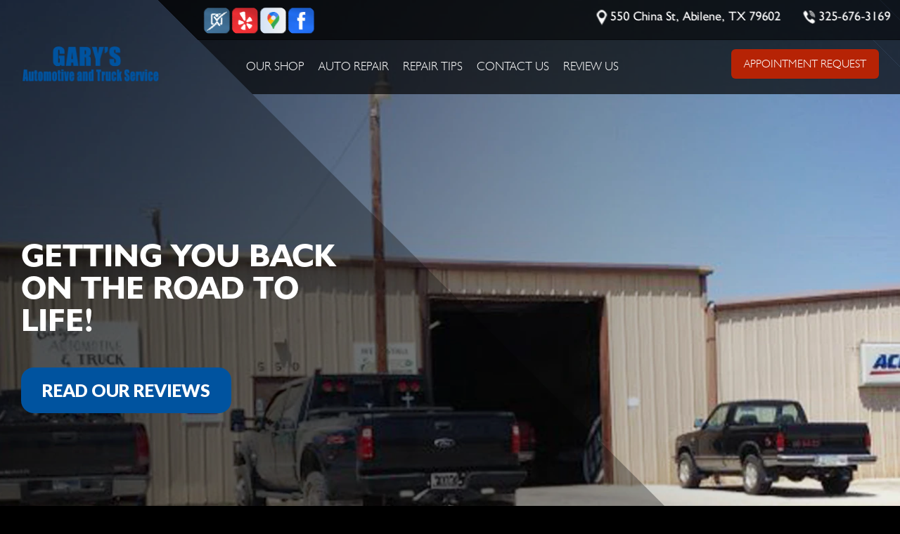

--- FILE ---
content_type: text/html; charset=UTF-8
request_url: https://www.garysautomotivetx.com/
body_size: 45369
content:
<!DOCTYPE html>
<html lang="en" xml:lang="en">
<head>

		<title>Auto Repair in Abilene, TX | Gary's Automotive and Truck Service</title>
	<meta http-equiv="Content-type" content="text/html; charset=utf-8" />
	<meta name="geo.position" content="32.4434468; -99.72707679999996"/>
	<meta name="geo.placename" content="Abilene, TX"/>
	<meta name="geo.region" content="US-TX" />
	<meta name="ICBM" content="32.4434468,-99.72707679999996" />
	<meta name="Description" content="Looking for quality car care in Abilene, TX? We offer brake repairs, oil changes, tire services, & more to ensure your vehicle stays road-ready. "/>
	<meta name="viewport" content="width=device-width, initial-scale=1.0">
	<link rel="shortcut icon" href="images/favicon.ico" />
	<meta charset="utf-8" />
	<meta name="thumbnail" content="https://www.garysautomotivetx.com/custom/logo.png" />
        <meta property="og:image" content="https://www.garysautomotivetx.com/custom/logo.png" />
	<link rel="canonical" href="https://www.garysautomotivetx.com/" />
	<link rel="alternate" href="https://www.garysautomotivetx.com/index.php" />
		<link rel="stylesheet" href="css/jquery.fancybox.css?v=2.1.5" type="text/css" media="screen" />
	<link rel="stylesheet" href="https://cdn.repairshopwebsites.com/defaults/css/rateit.css" type="text/css" media="screen" />

	<link href="https://fonts.googleapis.com/css?family=Lato:100,400,900" rel="stylesheet">

	<link rel="stylesheet" href="css/owl.carousel.min.css" />

	<!-- App Styles -->
	<link rel="stylesheet" href="css/css.css" />

	<link rel="stylesheet" href="https://cdn.repairshopwebsites.com/defaults/css/default.css" type="text/css" media="all" />
		<!-- Vendor JS -->
	<script src="https://code.jquery.com/jquery-1.12.4.min.js" integrity="sha256-ZosEbRLbNQzLpnKIkEdrPv7lOy9C27hHQ+Xp8a4MxAQ=" crossorigin="anonymous"></script>

	<script src="js/owl.carousel.min.js" defer></script>

	<script type="text/javascript" src="js/jquery.fancybox.pack.js?v=2.1.5" defer></script>
	<script type="text/javascript" src="https://cdn.repairshopwebsites.com/defaults/js/jquery.rateit.js" defer></script>

	<!-- App JS -->
	<script src="js/functions.js" defer></script>
	

	



<script type="application/ld+json"> { "@context" : "http://schema.org", "@type" : "AutoRepair", "name" : "Gary's Automotive and Truck Service", "description" : "Gary's Automotive and Truck Service | Expert Auto Repair Services in Abilene, TX. Call Today 325-676-3169 or drop by 550 China St", "url" : "https://www.garysautomotivetx.com", "id" : "https://www.garysautomotivetx.com/", "image" : "https://www.garysautomotivetx.com/custom/logo.png", "priceRange" : "$", "address" : { "@type": "PostalAddress", "streetAddress": "550 China St", "addressLocality": "Abilene", "addressRegion": "TX", "postalCode": "79602", "addressCountry": "US"}, "geo" : { "@type": "GeoCoordinates", "latitude": "32.4434468", "longitude": "-99.72707679999996"}, "telephone" : "325-676-3169", "openingHours": [ "Mo 07:00-17:00", "Tu 07:00-17:00", "We 07:00-17:00", "Th 07:00-17:00", "Fr 07:00-16:00", "Sa 00:00-00:00", "Su 00:00-00:00"], "areaServed" : ["Abilene", "Clyde", "Clyde", "Sweet Water", "Merkel"], "sameAs" : ["https://www.surecritic.com/reviews/garys-automotive-and-truck-service","https://www.yelp.com/biz/garys-automotive-abilene","https://www.google.com/maps/place/Gary's+Automotive+%26+Truck+Service/@32.4434746,-99.7292886,17z/data=!3m1!4b1!4m5!3m4!1s0x86568e1ccf606839:0x9e9237cc31e1c1c!8m2!3d32.4434746!4d-99.7270999","https://www.facebook.com/garysinabilene/?business_id=10153790965894692"], "aggregateRating" : {"@type": "AggregateRating", "ratingValue": "5.0",  "reviewCount": "1"},"review": [{"@type": "Review", "url": "https://www.garysautomotivetx.com/Clyde-testimonials.html","author": {"@type": "Person","name": "Nick" },"description": "I was in town from WI when my radiator blew. They got me back on the road in less than 6 hours. I could look at their work and know they knew what they were doing. This is a great place to get work done. They really care about getting you back into your vehicle and at a reasonable rate. I'm a mechanic myself and I would give them 10 stars if possible ", "inLanguage": "en", "reviewRating": { "@type": "Rating","worstRating": 1,"bestRating": 5,"ratingValue": 5.0}}]} </script>

		<style type = "text/css">


.header .header-inner { background: rgba(0,0,0, 0.85); color: #FFFFFF; }
.header .header-inner:before { background: rgba(0,0,0, 0.85); }
.header .header-inner:after { background: rgba(0,0,0, 0.85); }

.header .header-content { background: rgba(0,0,0, 0.69); }
.header .header-content:after {  background: rgba(0,0,0, 0.69); }

.nav li ul { background: rgba(0,0,0, 0.69); }
.nav a { color: #FFFFFF; }
.nav a:hover { color: #00539F; }

.mobile_slogan_header_bar { color: #FFFFFF; }
.mobile__header__foot { color: #FFFFFF; }
.mobile-header-list-logos-alt li { border: 2px solid #FFFFFF; }
.mobile-header-list-logos-alt .ico-location, .mobile-header-list-logos-alt .ico-envelope { fill: #FFFFFF !important; }
.mobile-header-list-logos-alt .ico-phone-head { color: #FFFFFF !important; }
.nav-location { color: #FFFFFF; }


.intro .intro-bg { background: rgba(0,0,0, 0.31); }
.header .header-content:before { border-bottom: 2000px solid rgba(0,0,0, 0.31); }
.intro .intro-content { color: #FFFFFF; }

.btn { background: #00539F; }
.btn:hover { background: #1A3D64; }

.nav-quote { background: #B62305; color: #FFFFFF;  }
.nav-quote:hover { background: #1A3D64; }

.appt-btn .nav-quote { background: #1A3D64; color: #FFFFFF;  }
.appt-btn .nav-quote:hover { background: #B62305; }

.working-schedule .working-schedule-inner { background: #00539F; color: #FFFFFF; }

body { background: #000000; color: #FFFFFF; }

.main { background: #000000; }

.services .service { color: #FFFFFF; }
.btn-cta { background: #00539F; color: #FFFFFF;  }
.btn-cta:hover { background: #1A3D64 }

.section-redeem { background: #00539F; }
.offers { color: #FFFFFF; }
.btn-grey { background: #696A6E;}
.btn-grey:hover { background: #808184; }

.section-testimonials:before { background: rgba(0,0,0, 0.89); }
.slider-testimonials .owl-dot.active { background: #00539F; }
.slider-testimonials .owl-prev, .slider-testimonials .owl-next { border-color: #00539F; }

.section-map:before { background: rgba(0,0,0, 0.53); }
.locations { color: #FFFFFF; }

.footer { background: #000000; color: #FFFFFF;}
.footer-quote-btn { background: #00539F; }
.footer-quote-btn:hover { background: #1A3D64 }

.section-tire-search .btn { background: #00539F; }
.section-tire-search .btn:hover { background: #1A3D64 }

	.cta a:hover { background: #1A3D64 !important; color: #FFFFFF !important; }


	</style>

</head>

<body>


<div class="wrapper">

			<div class = "mobile_slogan_header_bar">
				<p>Best Auto Repair, Abilene</p>
			</div> 


			<div class = "mobile_header">
				<a href="index.php" class="mobile_header_logo">
					<img src="custom/logo.png" alt="Gary's Automotive and Truck Service">
				</a>

				

			</div> 

			<div class="mobile__header__foot mobile-header-visible-xs-block">
				<strong>CONTACT US</strong>

				<ul class="mobile-header-list-logos-alt">
					<li>
						<a href="Abilene-auto-repair-shop-location.html">
							<svg class="ico-location" viewBox="0 0 17 24" id="ico-location" xmlns="http://www.w3.org/2000/svg"><path d="M16.6 5.973a7.367 7.367 0 0 0-.4-.96A8.509 8.509 0 0 0 0 7.445V8.47c0 .042.015.426.037.618.307 2.39 2.246 4.928 3.693 7.317C5.287 18.966 6.904 21.483 8.505 24c.987-1.642 1.971-3.306 2.936-4.906.263-.47.568-.939.831-1.386.175-.3.511-.6.664-.875C14.493 14.06 17 11.265 17 8.513V7.381a8.318 8.318 0 0 0-.4-1.408zm-8.145 5.141a3.016 3.016 0 0 1-2.888-2.005 2.705 2.705 0 0 1-.081-.747v-.661A2.829 2.829 0 0 1 8.55 4.97a3.064 3.064 0 0 1 3.112 3.073 3.145 3.145 0 0 1-3.209 3.071z"/>
					 		</svg>
						</a>
					</li>

					<li>
						<a href="tel:325-676-3169" class = "lmc_main">
							<svg class="ico-phone-head" viewBox="0 0 19 18" id="ico-phone-head" xmlns="http://www.w3.org/2000/svg"><path d="M18.99 14.202a.843.843 0 0 1-.282.761l-2.675 2.518a1.5 1.5 0 0 1-.473.324 2 2 0 0 1-.573.171c-.013 0-.054 0-.121.01a2.6 2.6 0 0 1-.261.01 9.3 9.3 0 0 1-3.329-.735 17.854 17.854 0 0 1-2.806-1.458 20.743 20.743 0 0 1-3.339-2.67 21.22 21.22 0 0 1-2.333-2.517A17.832 17.832 0 0 1 1.31 8.395a11.681 11.681 0 0 1-.845-1.849 9.417 9.417 0 0 1-.382-1.43 4.478 4.478 0 0 1-.081-.944c.013-.229.02-.357.02-.382a1.8 1.8 0 0 1 .181-.544 1.434 1.434 0 0 1 .342-.448L3.22.262a.909.909 0 0 1 .644-.267.774.774 0 0 1 .463.144 1.346 1.346 0 0 1 .342.353l2.152 3.87a.886.886 0 0 1 .1.668 1.174 1.174 0 0 1-.342.61l-.986.934a.317.317 0 0 0-.07.124.46.46 0 0 0-.03.144 3.348 3.348 0 0 0 .362.916 8.424 8.424 0 0 0 .744 1.116 12.744 12.744 0 0 0 1.428 1.515 13.072 13.072 0 0 0 1.609 1.363 9.213 9.213 0 0 0 1.177.714 3.174 3.174 0 0 0 .724.277l.251.048a.506.506 0 0 0 .131-.028.348.348 0 0 0 .131-.067l1.146-1.106a1.275 1.275 0 0 1 .845-.305 1.092 1.092 0 0 1 .543.115h.02l3.882 2.174a.965.965 0 0 1 .504.628z" fill="currentColor"/>
							</svg>
						</a>
					</li>

					<li>
						<a href="Abilene-auto-repair-shop.php">
							<svg class="ico-envelope" viewBox="0 0 1000 1000" id="ico-envelope" xmlns="http://www.w3.org/2000/svg"><path d="M610.6 466.8c-29.8 20.1-59.6 40.1-89.5 60.3-8.6 5.7-23.1 5.7-31.8 0-34.1-22.6-68.1-45-102.3-67.6L29 796.8C41.1 809.2 57.9 817 76.5 817h846.7c16.2 0 30.5-6.5 42-16.1L610.6 466.8zM19 216.5c-5.7 9.7-9 20.7-9 32.6v501.4c0 6.6 2 12.6 3.8 18.6l347-327C246.8 367 132.8 291.7 19 216.5zm971 534V249.1c0-11.6-3.1-22.5-8.6-32.3-114.9 77.4-229.7 154.8-344.6 232.4l347.7 327.6c3.5-8.1 5.5-16.9 5.5-26.3zM81.7 182.9C222.9 276 363.9 368.8 505.3 462c138.1-93.2 276.5-186 414.6-279.1H81.7z"/>
							</svg>
						</a>
					</li>
				</ul><!-- /.list-logos-alt -->
			</div><!-- /.header__foot -->

	<header class="header">
		<div class="header-aside">
			<a href="index.php" class="logo"><img src = "custom/logo.png" alt="Gary's Automotive and Truck Service"></a>

			<button type="button" class="btn-menu">
				<span></span>
			</button>
		</div><!-- /.header-aside -->

		<div class="header-wrapper">
			<div class="header-inner">
				<div class="socials">
					<a href = "https://www.surecritic.com/reviews/garys-automotive-and-truck-service" target='new'><img src = "https://cdn.repairshopwebsites.com/defaults/images/Surecritic.svg" alt = "SureCritic"  border = "0"></a><a href = "https://www.yelp.com/biz/garys-automotive-abilene" target='new'><img src = "https://cdn.repairshopwebsites.com/defaults/images/Yelp.svg" alt = "Yelp" border = "0"></a><a href = "https://www.google.com/maps/place/Gary's+Automotive+%26+Truck+Service/@32.4434746,-99.7292886,17z/data=!3m1!4b1!4m5!3m4!1s0x86568e1ccf606839:0x9e9237cc31e1c1c!8m2!3d32.4434746!4d-99.7270999" target='new'><img src = "https://cdn.repairshopwebsites.com/defaults/images/Google.svg" alt = "Google Business Profile" border = "0"></a><a href = "https://www.facebook.com/garysinabilene/?business_id=10153790965894692" target='new'><img src = "https://cdn.repairshopwebsites.com/defaults/images/Facebook.svg" alt = "Facebook" border = "0"></a>
				</div><!-- /.socials -->

				
					<ul class="contacts">
					<li>
						<span class="ico-map-pointer"></span>

						<span>550 China St, Abilene, TX 79602</span>
					</li>

					<li>
						
							<span class="ico-phone"></span>

							<span><a href = "tel:3256763169">325-676-3169</a></span>
						
					</li>
				</ul><!-- /.contacts -->

					
				</ul><!-- /.contacts -->
			</div><!-- /.header-inner -->


		<div class="header-content">


			<div class="header-bar">
				<nav class="nav">
					<ul><li class = " has-dd"><a href = "Abilene-auto-repairs.html">OUR SHOP</a><div class = "sub"><ul><li><a href = "Abilene-auto-repair-shop-location.html">LOCATION</a></li><li><a href = "Abilene-testimonials.html">REVIEWS</a></li><li><a href = "Abilene-customer-service.html">CUSTOMER SERVICE</a></li></ul></div></li><li class = " has-dd"><a href = "Abilene-auto-service-repair.html">AUTO REPAIR</a><div class = "sub"><ul><li><a href = "Abilene-auto-service-repair.html">REPAIR SERVICES</a></li><li><a href = "Abilene-new-tires.html">TIRES</a></li><li><a href = "guarantee.html">GUARANTEES</a></li></ul></div></li><li class = " has-dd"><a href = "Abilene-auto-repair-shop.php">REPAIR TIPS</a><div class = "sub"><ul><li><a href = "Abilene-auto-repair-shop.php">CONTACT US</a></li><li><a href = "Abilene-broken-car.html">IS MY CAR BROKEN?</a></li><li><a href = "Abilene-general-maintenance.html">GENERAL MAINTENANCE</a></li><li><a href = "Abilene-helpful-info.html">COST SAVING TIPS</a></li><li><a href = "Abilene-gas-price-calculator.php">TRADE IN A GAS GUZZLER</a></li><li><a href = "Abilene-tire-selector.php">BUY TIRES</a></li></ul></div></li><li class = " has-dd"><a href = "Abilene-auto-repair-shop.php">CONTACT US</a><div class = "sub"><ul><li><a href = "Abilene-auto-repair-shop.php">CONTACT US</a></li><li><a href = "defaults/files/DrivabilityForm.pdf" target = "new">DROP-OFF FORM</a></li><li><a href = "Abilene-auto-repair-shop-location.html">LOCATION</a></li><li><a href = "Abilene-customer-survey.php">CUSTOMER SURVEY</a></li><li><a href = "Abilene-appointment-request.php">APPOINTMENT REQUEST</a></li><li><a href = "Abilene-ask-an-expert.php">ASK THE MECHANIC</a></li></ul></div></li><li><a href = "Abilene-review-our-service.php">REVIEW  US</a></li></ul>
					<div class = "nav-location">
<p><b>Gary's Automotive and Truck Service</b><br>
<a href = "https://maps.google.com/maps?q=550 China St Abilene TX, 79602" target = "new">550 China St<br>
Abilene, TX 79602</a><br>
<a href = "tel:3256763169">325-676-3169</a>
</div>
				</nav><!-- /.nav -->

				<a href="Abilene-appointment-request.php" class="btn nav-quote">APPOINTMENT REQUEST</a>
			</div><!-- /.header-bar -->
		</div><!-- /.header-content -->


		</div><!-- /.header-wrapper -->

	


	</header><!-- /.header -->

				<div class="intro intro-primary" style="background-image: url(custom/2023bannershawnsdark.webp);">

			<span class="intro-bg"></span>

			<div class="intro-content">
				
<h2>GETTING YOU BACK ON THE ROAD TO LIFE!</h2>
				<p></p>

				<a href="Abilene-testimonials.html"  class="btn btn-primary btn-large">READ OUR REVIEWS</a>
			</div><!-- /.intro-content -->
			<div class="working-schedule">
				<div class="working-schedule-inner">
					<div class="table table-schedule">
						<table>
							<tr>
								<td>
									<strong>Mon</strong>

									<span>7:00AM - 5:00PM</span>
								</td>

								<td>
									<strong>Wed</strong>

									<span>7:00AM - 5:00PM</span>
								</td>

								<td>
									<strong>Fri</strong>

									<span>7:00AM - 4:00PM</span>
								</td>

								<td>
									<strong>Sun</strong>

									<span>Closed</span>
								</td>
							</tr>

							<tr>
								<td>
									<strong>Tue</strong>

									<span>7:00AM - 5:00PM</span>
								</td>

								<td>
									<strong>Thu</strong>

									<span>7:00AM - 5:00PM</span>
								</td>

								<td>
									<strong>Sat</strong>

									<span>Closed</span>
								</td>

								<td>
									

									<span></span>
								</td>
							</tr>
						</table>
					</div><!-- /.table table-schedule -->

					<ul class="contacts">
						<li>
							<span class="ico-map-pointer"></span>

							<span>550 China St<br> Abilene, TX 79602</span>
						</li>

						<li>
							
								<span class="ico-phone"></span>

								<span><a href = "tel:3256763169">325-676-3169</a></span>
							
						</li>
						<li>
								<a href = "https://www.surecritic.com/reviews/garys-automotive-and-truck-service" target='new'><img src = "https://cdn.repairshopwebsites.com/defaults/images/Surecritic.svg" alt = "SureCritic"  border = "0"></a><a href = "https://www.yelp.com/biz/garys-automotive-abilene" target='new'><img src = "https://cdn.repairshopwebsites.com/defaults/images/Yelp.svg" alt = "Yelp" border = "0"></a><a href = "https://www.google.com/maps/place/Gary's+Automotive+%26+Truck+Service/@32.4434746,-99.7292886,17z/data=!3m1!4b1!4m5!3m4!1s0x86568e1ccf606839:0x9e9237cc31e1c1c!8m2!3d32.4434746!4d-99.7270999" target='new'><img src = "https://cdn.repairshopwebsites.com/defaults/images/Google.svg" alt = "Google Business Profile" border = "0"></a><a href = "https://www.facebook.com/garysinabilene/?business_id=10153790965894692" target='new'><img src = "https://cdn.repairshopwebsites.com/defaults/images/Facebook.svg" alt = "Facebook" border = "0"></a>
						</li>
					</ul><!-- /.contacts -->

					<div class = "appt-btn">
<a href="Abilene-appointment-request.php" class="btn nav-quote">APPOINTMENT REQUEST</a>
</div>

				</div><!-- /.working-schedule-inner -->
			</div><!-- /.working-schedule -->
		</div><!-- /.intro intro-primary -->

	<div class="main">


		<section class="section section-services section-services">
			<ul class="services">
								<li class="service">
					<h5>Engine Services</h5>

					<div class="service-image">
						<span class="ico-cta"style = "background: url(https://cdn.repairshopwebsites.com/templates/58/images/cta_ENGINE.png) no-repeat 0 0;"></span>
					</div><!-- /.service-image -->

					<span>
						<a href="Abilene-engine-overhaul-replacement.html" class="btn btn-primary btn-small btn-cta">Read More</a>
					</span>
				</li><!-- /.service -->				<li class="service">
					<h5>Brake Repair</h5>

					<div class="service-image">
						<span class="ico-cta"style = "background: url(https://cdn.repairshopwebsites.com/templates/58/images/cta_BRAKES.png) no-repeat 0 0;"></span>
					</div><!-- /.service-image -->

					<span>
						<a href="Abilene-auto-brakes.html" class="btn btn-primary btn-small btn-cta">Read More</a>
					</span>
				</li><!-- /.service -->				<li class="service">
					<h5>Electrical</h5>

					<div class="service-image">
						<span class="ico-cta"style = "background: url(https://cdn.repairshopwebsites.com/templates/58/images/cta_ELECTRICAL.png) no-repeat 0 0;"></span>
					</div><!-- /.service-image -->

					<span>
						<a href="Abilene-auto-electrical-repair.html" class="btn btn-primary btn-small btn-cta">Read More</a>
					</span>
				</li><!-- /.service -->				<li class="service">
					<h5>Alignment</h5>

					<div class="service-image">
						<span class="ico-cta"style = "background: url(https://cdn.repairshopwebsites.com/templates/58/images/cta_ALIGNMENTS.png) no-repeat 0 0;"></span>
					</div><!-- /.service-image -->

					<span>
						<a href="Abilene-alignment-services.html" class="btn btn-primary btn-small btn-cta">Read More</a>
					</span>
				</li><!-- /.service -->
			</ul><!-- /.services -->
		</section><!-- /.section section-services -->

		<section class="section section-home">

<h2>Gary's Automotive and Truck Service: Leading Car and Truck Repair in Abilene</h2>
<center></center>
<p>Gary's Automotive and Truck Service has provided Abilene and the surrounding area with five-star auto repair since 1993. We provide reliable, high quality auto repair services to our customers at affordable prices. Call today to schedule an appointment at <a href = "tel:3256763169">325-676-3169</a> or come by the shop at 550 China St in Abilene, TX.</p>
<h3>Convenient and Quick</h3>
<p><img src=custom/EXPO_SIDE.jpg alt = "Expo Garys Automotive" style="margin:0px 15px;" class = "article-image" align=right>Your time is important!  That's why our goal is to perform maintenance services and any needed repairs as quickly as we can. Most truck or car maintenance services can be performed within minutes or hours. Repairs can often be completed on the same day. Whether it's a complex repair or an easy one, our mechanics will get it done quickly and get you back on the road. We are also conveniently located near Abilene, TX. Call today to schedule an appointment at <a href = "tel:3256763169">325-676-3169</a>.</p>
<h3>How Much Will It Cost?</h3>
<p>Communication is important, which is why we emphasize providing you with a straight-forward estimate before beginning any repairs. We will continue that communication all along the way.  You can always ask us about options to keep auto repair cost low or discuss upgrades with one of our mechanics to keep your car running at peak performance.  We want to know what your goals are for your vehicle so that we can help you meet them.  We stand behind all of our work with a guarantee you can take to the bank.</p>
<h3>We Will Take Care of You and Your Vehicle</h3>
<p>It's our mission to provide the Abilene area and its communities with reliable, affordable automotive maintenance and repair services. You will not find the same level of professionalism and service that our auto mechanics provide anywhere else around town! Our highly trained auto maintenance and repair specialists will provide the best service in Abilene on your vehicle.</p>
<p>Call today to schedule an appointment at <a href = "tel:3256763169">325-676-3169</a> or <a href="Abilene-auto-repair-shop.php">email us</a>.</p>

<h3>Discover What We Do!</h3>
<p><a href="Abilene-4x4-services.html">4x4 Services</a>, <a href="AC-repair-Abilene.html">AC Repair</a>, <a href="Abilene-alignment-services.html">Alignment</a>, <a href="Abilene-asian-vehicles.html">Asian Vehicle Repair</a>, <a href="Abilene-auto-brakes.html">Brakes</a>, <a href="Abilene-auto-maintenance.html">Car & Truck Care</a>, <a href="Abilene-domestic-auto-repair.html">Domestic Cars & Trucks</a>, <a href="Abilene-auto-electrical-repair.html">Electrical Services</a>, <a href="Abilene-auto-electronics.html">Electronic Services</a>, and  <a href="Abilene-engine-overhaul-replacement.html">Engine & Transmission</a></p><div class="products"><ul></ul></div>



		</section><!-- /.section section-home -->


		<section class="section section-sliders">
			<div class="cols">

				<div class="col col-size1">
					<div class="section-inner">
						<h4>Automotive News</h4>

						<div class="slider slider-news">
							<div class="slider-clip">
								<div class="slides owl-carousel">
									<div class='slide'><div class='news'><div class='news-content'>
  <h6><a href="Gary's-Automotive-and-Truck-Service-auto-service-tips.html#oil-color-meaning">What Do Different Oil Colors Mean For Your Vehicle?</a></h6>
  <p><a href="Gary's-Automotive-and-Truck-Service-auto-service-tips.html#oil-color-meaning">What Your Motor Oil Color Says About Your Engine Health  Motor oil is essential to your engine's performance-it...</a></p>
</div></div></div>
<div class='slide'><div class='news'><div class='news-content'>
  <h6><a href="Gary's-Automotive-and-Truck-Service-auto-service-tips.html#oil-change-process">What Happens During An Oil Change?</a></h6>
  <p><a href="Gary's-Automotive-and-Truck-Service-auto-service-tips.html#oil-change-process">Ever wonder what exactly happens when you bring your car in for an oil change? Well, it's not just about...</a></p>
</div></div></div>
<div class='slide'><div class='news'><div class='news-content'>
  <h6><a href="Gary's-Automotive-and-Truck-Service-auto-service-tips.html#5-indicators-for-suspension-checkup">5 Indicators Your Suspension Requires a Check up</a></h6>
  <p><a href="Gary's-Automotive-and-Truck-Service-auto-service-tips.html#5-indicators-for-suspension-checkup">A vehicle's suspension system comprises various components, including springs, shock absorbers, ball joints, and struts, among others. Ever wonder if...</a></p>
</div></div></div>
								</div><!-- /.slides -->
							</div><!-- /.slider-clip -->
						</div><!-- /.slider slider-news -->
					</div><!-- /.section-inner -->
				</div><!-- /.col col-size1 -->

				<div class="col col-size2 alignright">
					<div class="section-content">
						<h4>Vehicle Tips</h4>

						<div class="slider slider-tips">
							<div class="slider-clip">
								<div class="slides owl-carousel">
									<li>According to recent studies, 5 percent of all motor vehicle fatalities are clearly caused by automobile maintenance neglect.</li><li>The cooling system should be completely flushed and refilled about every 24 months. The level, condition, and concentration of coolant should be checked. (A 50/50 mix of anti-freeze and water is usually recommended.)</li><li>Never remove the radiator cap until the engine has thoroughly cooled. The tightness and condition of drive belts, clamps and hoses should be checked by a pro.</li><li>Change your oil and oil filter as specified in your manual, or more often (every 3,000 miles) if you make frequent short jaunts, extended trips with lots of luggage or tow a trailer.</li><li>Replace other filters (air, fuel, PCV, etc.) as recommended, or more often in dusty conditions. Get engine drivability problems (hard stops, rough idling, stalling, diminished power, etc.) corrected at a good shop.</li><li>A dirty windshield causes eye fatigue and can pose a safety hazard. Replace worn blades and get plenty of windshield washer solvent.</li><li>Have your tires rotated about every 5,000 miles. Check tire pressures once a month; let the tires cool down first. Don't forget your spare and be sure your jack is in good condition.</li><li>Check your owner's manual to find out what fuel octane rating your car's engine needs then buy it.</li><li>Keep your tires inflated to the proper levels. Under-inflated tires make it harder for your car to move down the road, which means your engine uses more fuel to maintain speed.</li><li>Lighten the load. Heavier vehicles use more fuel, so clean out unnecessary weight in the passenger compartment or trunk before you hit the road.</li><li>Use the A/C sparingly. The air conditioner puts extra load on the engine forcing more fuel to be used.</li><li>Keep your windows closed. Wide-open windows, especially at highway speeds, increase aerodynamic drag and the result is up to a 10% decrease in fuel economy.</li><li>Avoid long idling. If you anticipate being stopped for more than one minute, shut off the car. Contrary to popular belief, restarting the car uses less fuel than letting it idle.</li><li>Stay within posted speed limits. The faster you drive, the more fuel you use. For example, driving at 65 miles per hour (mph) rather than 55 mph, increases fuel consumption by 20 percent.</li><li>Use cruise control. Using cruise control on highway trips can help you maintain a constant speed and, in most cases, reduce your fuel consumption.</li><li>Keep your engine tuned. A fouled spark plug or plugged/restricted fuel injector can reduce fuel efficiency as much as 30 percent.</li><li>Inspect the engine's belts regularly. Look for cracks or missing sections or segments. Worn belts will affect the engine performance.</li><li>Have the fuel filter changed every 10,000 miles to prevent rust, dirt and other impurities from entering the fuel system.</li><li>Change the transmission fluid and filter every 15,000 to 18,000 miles. This will protect the precision-crafted components of the transmission/transaxle.</li><li>Inspect the suspension system regularly. This will extend the life of the vehicle's tires.</li>
								</div><!-- /.slides -->
							</div><!-- /.slider-clip -->
						</div><!-- /.slider slider-tips -->
					</div><!-- /.section-content -->
				</div><!-- /.col col-size2 -->

			</div><!-- /.cols -->
		</section><!-- /.section section-sliders -->

		<section class="section section-testimonials" style="background-image: url(images/testimonial-bg-1.jpg);">
			<div class="section-content">
				<h4>What People Say About Us</h4>

				<div class="slider slider-testimonials">
					<div class="slider-clip">
						<div class="slides owl-carousel">
							<div class="slide">
								<div class="testimonial">

									<div class="testimonial-content">

											<div itemscope itemtype="https://schema.org/Review"><div itemprop="itemReviewed" itemscope itemtype="https://schema.org/AutoRepair">
<img itemprop="image" class = "hidden-image" src="custom/logo.png" alt="reviewicon"/><meta itemprop="name" content="Gary's Automotive and Truck Service"><meta itemprop="priceRange" content="$"><meta itemprop="telephone" content="325-676-3169"><a class="testimonialLink" href="Abilene-auto-ac-repair.html">Heating and Cooling Services</a>, near <span itemprop="address"><a class="testimonialLink" href="index.php">Abilene, Wisconsin</a></span><br></div>
										<blockquote>
											<p>
												<div class = "testimonial-body" itemprop="reviewBody">I was in town from WI when my radiator blew. They got me back on the road in less than 6 hours. I could look at their work and know they knew what they were doing. This is a great place to get work done. They really care about getting you back into your vehicle and at a reasonable rate. I'm a mechanic myself and I would give them 10 stars if possible </div>
											</p>
										</blockquote>
										<div class="testimonial-author">
											<p><span itemprop="author">Nick</span><meta itemprop="datePublished" content="2025-07-16">, 07/16/2025</span><br><div class="rateit" data-rateit-value="5.0" data-rateit-ispreset="true" data-rateit-readonly="true"></div><br></p>

											
										</div><!-- /.testimonial-author -->
										</div>
									</div><!-- /.testimonial-content -->
								</div><!-- /.testimonial -->
							</div><!-- /.slide --><div class="slide">
								<div class="testimonial">

									<div class="testimonial-content">

											<div itemscope itemtype="https://schema.org/Review"><div itemprop="itemReviewed" itemscope itemtype="https://schema.org/AutoRepair">
<img itemprop="image" class = "hidden-image" src="custom/logo.png" alt="reviewicon"/><meta itemprop="name" content="Gary's Automotive and Truck Service"><meta itemprop="priceRange" content="$"><meta itemprop="telephone" content="325-676-3169"></div>
										<blockquote>
											<p>
												<div class = "testimonial-body" itemprop="reviewBody">If you have an electrical issue with a vehicle they have a wiring wizard named MARK. Told him what problem I had and he told me " I WILL FIND IT ".  It's hard to find confident people that actually take great pride in taking a challenge and fixing it quickly. Turned out aftermarket gps was the issue that was hard wired under dash. Thanks fellas for a great job !!!!!!!!!!  </div>
											</p>
										</blockquote>
										<div class="testimonial-author">
											<p><span itemprop="author">Randall B.</span><meta itemprop="datePublished" content="null"></span></p>

											
										</div><!-- /.testimonial-author -->
										</div>
									</div><!-- /.testimonial-content -->
								</div><!-- /.testimonial -->
							</div><!-- /.slide --><div class="slide">
								<div class="testimonial">

									<div class="testimonial-content">

											<div itemscope itemtype="https://schema.org/Review"><div itemprop="itemReviewed" itemscope itemtype="https://schema.org/AutoRepair">
<img itemprop="image" class = "hidden-image" src="custom/logo.png" alt="reviewicon"/><meta itemprop="name" content="Gary's Automotive and Truck Service"><meta itemprop="priceRange" content="$"><meta itemprop="telephone" content="325-676-3169"></div>
										<blockquote>
											<p>
												<div class = "testimonial-body" itemprop="reviewBody">The only mechanic in town I trust to work on my car! Shawn is great at what he does and is always fast, affordable, and provides the best customer service.</div>
											</p>
										</blockquote>
										<div class="testimonial-author">
											<p><span itemprop="author">Arielle A.</span><meta itemprop="datePublished" content="null"></span></p>

											
										</div><!-- /.testimonial-author -->
										</div>
									</div><!-- /.testimonial-content -->
								</div><!-- /.testimonial -->
							</div><!-- /.slide --><div class="slide">
								<div class="testimonial">

									<div class="testimonial-content">

											<div itemscope itemtype="https://schema.org/Review"><div itemprop="itemReviewed" itemscope itemtype="https://schema.org/AutoRepair">
<img itemprop="image" class = "hidden-image" src="custom/logo.png" alt="reviewicon"/><meta itemprop="name" content="Gary's Automotive and Truck Service"><meta itemprop="priceRange" content="$"><meta itemprop="telephone" content="325-676-3169"></div>
										<blockquote>
											<p>
												<div class = "testimonial-body" itemprop="reviewBody">Can always depend on them for fast and reliable service. You wont ever meet more honest people I trust them completely with all my vehicles both personal and for my company Jolly Roofing.</div>
											</p>
										</blockquote>
										<div class="testimonial-author">
											<p><span itemprop="author">Caleb J.</span><meta itemprop="datePublished" content="null"></span></p>

											
										</div><!-- /.testimonial-author -->
										</div>
									</div><!-- /.testimonial-content -->
								</div><!-- /.testimonial -->
							</div><!-- /.slide --><div class="slide">
								<div class="testimonial">

									<div class="testimonial-content">

											<div itemscope itemtype="https://schema.org/Review"><div itemprop="itemReviewed" itemscope itemtype="https://schema.org/AutoRepair">
<img itemprop="image" class = "hidden-image" src="custom/logo.png" alt="reviewicon"/><meta itemprop="name" content="Gary's Automotive and Truck Service"><meta itemprop="priceRange" content="$"><meta itemprop="telephone" content="325-676-3169"></div>
										<blockquote>
											<p>
												<div class = "testimonial-body" itemprop="reviewBody">I have used Gary's Automotive ever since I moved to Abilene (5 years now). They are honest and I never worry about my vehicle or being ripped off! They're family run and are the type of people to show you and walk you through anything. I trust them to take care of me no matter the issue. They're so good at what they do, my mom drove 6 hrs to get her vehicle seen by them. I wouldn't recommend anyone else!</div>
											</p>
										</blockquote>
										<div class="testimonial-author">
											<p><span itemprop="author">Abby B.</span><meta itemprop="datePublished" content="null"></span></p>

											
										</div><!-- /.testimonial-author -->
										</div>
									</div><!-- /.testimonial-content -->
								</div><!-- /.testimonial -->
							</div><!-- /.slide --><div class="slide">
								<div class="testimonial">

									<div class="testimonial-content">

											<div itemscope itemtype="https://schema.org/Review"><div itemprop="itemReviewed" itemscope itemtype="https://schema.org/AutoRepair">
<img itemprop="image" class = "hidden-image" src="custom/logo.png" alt="reviewicon"/><meta itemprop="name" content="Gary's Automotive and Truck Service"><meta itemprop="priceRange" content="$"><meta itemprop="telephone" content="325-676-3169"></div>
										<blockquote>
											<p>
												<div class = "testimonial-body" itemprop="reviewBody">It is so hard to find a business today that is honest, demonstrates integrity and believes in doing the job right the first time with out cutting corners. BUT, that and more is exactly what I found at Gary's Automotive and Truck Service. I am beyond impressed with the service and customer care that I received. TO EACH OF YOU...THANK YOU!!! I will return as a customer and recommend your services to everyone!!!</div>
											</p>
										</blockquote>
										<div class="testimonial-author">
											<p><span itemprop="author">Melody M.</span><meta itemprop="datePublished" content="null"></span></p>

											
										</div><!-- /.testimonial-author -->
										</div>
									</div><!-- /.testimonial-content -->
								</div><!-- /.testimonial -->
							</div><!-- /.slide -->
						</div><!-- /.slides -->
					</div><!-- /.slider-clip -->
				</div><!-- /.slider slider-testimonials -->
			</div><!-- /.section-content -->
		</section><!-- /.section section-testimonials -->

<script type="text/javascript">

function locationsMap($element, $locations) {

	var mapOptions = {};
	var pin = 'images/map-marker.png';
	var markers = [];
	var i = 0
	var newMapCenter = {};
	var lngs         = [];
	var mapCentered  = false;
	var map, bounds, defLatLng;
		
	defLatLng = new google.maps.LatLng(32.4434468, -99.72707679999996);

	mapOptions = {
		center: null,
		zoom: 14,
		scrollwheel: false,
		center: defLatLng,
		mapTypeControl: false,

	};

	map = new google.maps.Map(document.getElementById('locationsMap'), mapOptions);
	bounds = new google.maps.LatLngBounds();

	var latlng = [
		['Gary\'s Automotive and Truck Service', 32.4434468, -99.72707679999996, '<p><b>Gary\'s Automotive and Truck Service</b><br>550 China St<br>Abilene, TX 79602<br><br><a href = "tel:3256763169">325-676-3169</a><br><br><a href = "http://maps.google.com/maps?daddr=550 China St Abilene,TX 79602&hl=en" target=_blank>Get Directions</a></p>']
	];

	for ( var i = 0; i < latlng.length; i++ ) {

		var tmpLocation = latlng[i];
		var loclatlng = new google.maps.LatLng(tmpLocation[1], tmpLocation[2]);
		var marker = new google.maps.Marker({
			map: map,
			position: loclatlng
		});

		marker.setIcon(pin);

		markers.push(marker);
		lngs.push(loclatlng.lng());
		bounds.extend(loclatlng);
		
		
		if ( i > 0 ) {
			map.fitBounds(bounds);
		} else {
			map.setCenter(loclatlng);
			map.setZoom(16);
		};
		
		
		google.maps.event.addListener(marker, 'click', function() {
			var marker = this;
			var lat = parseFloat(marker.getPosition().lat());
			var lng = parseFloat(marker.getPosition().lng());

			$locations.each(function() {
				var $this = $(this);
				var locationLat = $this.data('lat');
				var locationLng = $this.data('lng');

				if (lat == locationLat && lng == locationLng) {
					$this.addClass('current').siblings().removeClass('current');
				}
			});
		});
		
		
	}
	

		var maxLng = lngs.reduce(function(a, b){
			return Math.max(a, b);
		})

//if(latlng.length > 1) {
//map.fitBounds(bounds);
//}

		google.maps.event.addListener(map, 'bounds_changed', function() {
			if (map.getBounds() && !mapCentered) {
				mapCentered = true;
				$win = $(window);
				if ( $win.width() > 768 ) {
					map.setCenter({
						lat: map.getCenter().lat(),
						lng: map.getBounds().b - (map.getCenter().lng() - maxLng) + .02
					});
				};
			}
		});

	google.maps.event.trigger(map, "resize");



}

function initMap() {
    locationsMap('locationsMap', $('.location'));
}

</script>

<script defer src="https://maps.googleapis.com/maps/api/js?key=AIzaSyAo5Dc5DgdphlNhg_pBdWCtsvJ_8RGW62E&callback=initMap"></script>

		<section class="section section-map">
			<div class="map" id="locationsMap" data-lat="47.832005" data-lng="-122.2385667"></div><!-- /.map -->

			<div class="section-group">
				<ul class="locations">
									<li class="location current" data-lat="32.4434468" data-lng="-99.72707679999996">
						
						<div class="location-inner">
							<ul class="list-contacts">
<li>
									<span>
										<span class="ico-map-pointer-large"></span>
									</span>

									<strong>550 China St <br>Abilene, TX 79602</strong>
								</li>
								<li>
									<span>
										<span class="ico-envelope-large"></span>
									</span>

									<a href="Abilene-auto-repair-shop.php">Email Us!</a>
								</li>

								

								<li>
									<span>
										<span class="ico-phone-large"></span>
									</span>

									<a href = "tel:3256763169">325-676-3169</a>
								</li>

								
							</ul><!-- /.list-contacts -->


														<div class="table-schedule-secondary">
								<table>
									<tr>
										<th>Monday</th>

										<td>7:00AM - 5:00PM</td>
									</tr>

									<tr>
										<th>Tuesday</th>

										<td>7:00AM - 5:00PM</td>
									</tr>

									<tr>
										<th>Wednesday</th>

										<td>7:00AM - 5:00PM</td>
									</tr>

									<tr>
										<th>Thursday</th>

										<td>7:00AM - 5:00PM</td>
									</tr>

									<tr>
										<th>Friday</th>

										<td>7:00AM - 4:00PM</td>
									</tr>

									<tr>
										<th>Saturday</th>

										<td>Closed</td>
									</tr>

									<tr>
										<th>Sunday</th>

										<td>Closed</td>
									</tr>									<tr>
										
										<td colspan = "2"></td>
									</tr>
								</table>
							</div><!-- /.table-schedule-secondary -->

							
						</div><!-- /.location-inner -->
					</li><!-- /.location -->

</ul>
			</div><!-- /.section-group -->
		</section><!-- /.section section-map -->

		<section class="section section-logos">
			<div class="slider-logos">
			  <div class="slider-clip">
			    <div class="slides owl-carousel">
					<li><a href = "http://www.acdelco.com" target='new'><img src = "https://cdn.repairshopwebsites.com/defaults/images/acdelco_sm.png" alt = "ACDelco"  border = "0"></a></li><li><a href = "https://www.ase.com/" target='new'><img src = "https://cdn.repairshopwebsites.com/defaults/images/ase_sm.png" alt = "ASE (Automotive Service Excellence)" border = "0"></a></li><li><a href = "https://www.identifix.com/" target='new'><img src = "https://cdn.repairshopwebsites.com/defaults/images/identifix_sm.png" alt = "IDENTIFIX" border = "0"></a></li><li><a href = "https://www.jasperengines.com/" target='new'><img src = "https://cdn.repairshopwebsites.com/defaults/images/jasper_warranty_sm.png" alt = "Jasper" border = "0"></a></li><li><a href = "http://www.napaonline.com/" target='new'><img src = "https://cdn.repairshopwebsites.com/defaults/images/napa_new_sm.png" alt = "NAPA" border = "0"></a></li><li><img src = "https://cdn.repairshopwebsites.com/defaults/images/mitchell1_sm.png" alt = "Mitchell1" border = "0"></li><li><a href = "https://www.bgprod.com/services/" target='new'><img src = "https://cdn.repairshopwebsites.com/defaults/images/bg_sm.png" alt = "BG Products" border = "0"></a></li><li><a href = "https://www.gates.com/us/en/" target='new'><img src = "custom/Gates.png" alt = "Gates" border = "0"></a></li>
                                <li><a href="http://www.carcare.org/" target="new"><img src = "images/logo-carAware.gif" alt = "Car Care Aware" border = "0"></a></li>
			    </div>
			    <!-- /.slides -->
			  </div>
			  <!-- /.slider-clip -->
			</div>
			<!-- /.slider-logos -->
		</section><!-- /.section section-logos -->

	</div><!-- /.main -->

		<div class="footer-call-btn-overlay">
			<a href="tel:325-676-3169" class="btn__content lmc_main">
				<strong>TAP TO CALL NOW</strong>

				<span class = "lmc_main">325-676-3169</span>
			</a>

			<a href="#" class="btn__close">X</a>
		</div>
	<footer class="footer">
		
	<div class="shell">


<h3>Gary's Automotive and Truck Service</h3>

<div class = "footer-nav-links">
<ul>
<li><a href = "Abilene-auto-service-repair.html">Auto Repair Services</a></li>

</ul>
</div>



<div class = "footer-location-data">
				<ul>
<li><ul class="list-contacts-secondary">
						<li>
							550 China St<br>
									Abilene, TX 79602
						</li>

						<li>
							<a href = "tel:3256763169">325-676-3169</a>
						</li>

						<li>
							<a href="Abilene-auto-repair-shop.php">Email Us!</a>
						</li>
					</ul><!-- /.list-contacts-secondary -->
</li>
				</ul><!-- /.list-icons -->
</div>


<div class = "footer-content-statement">
	<div class="shell">
Call today at <a href = "tel:3256763169">325-676-3169</a> or come by the shop at 550 China St, Abilene, TX, 79602. Ask any car or truck owner in Abilene who they recommend. Chances are they will tell you Gary's Automotive and Truck Service.
</div>
</div>

		<div class="copyright">
			<p>Copyright &copy; <script type="text/javascript">var today=new Date(); document.write(today.getFullYear());</script> <a href="http://www.repairshopwebsites.com" target=new>Repair Shop Websites</a>. All Rights Reserved | View Our <a href = "privacy-policy.html">Privacy Policy</a></p>


<div class = "footer__payments">
<ul class = "list-payments">
<li><img src="https://cdn.repairshopwebsites.com/defaults/images/pay_financing.png" alt = "Financing Available"></li><li><img src="https://cdn.repairshopwebsites.com/defaults/images/pay_amex.png" alt = "American Express"></li><li><img src="https://cdn.repairshopwebsites.com/defaults/images/pay_discover.png" alt = "Discover Card"></li><li><img src="https://cdn.repairshopwebsites.com/defaults/images/pay_fleetcards.png" alt = "Fleetcards"></li><li><img src="https://cdn.repairshopwebsites.com/defaults/images/pay_MC.png" alt = "Master Card"></li><li><img src="https://cdn.repairshopwebsites.com/defaults/images/pay_visa.png" alt = "Visa"></li>
</ul>
</div>



		</div><!-- /.copyright -->
	</div><!-- /.shell -->

	</footer><!-- /.footer -->

</div><!-- /.wrapper -->
</body>
</html>